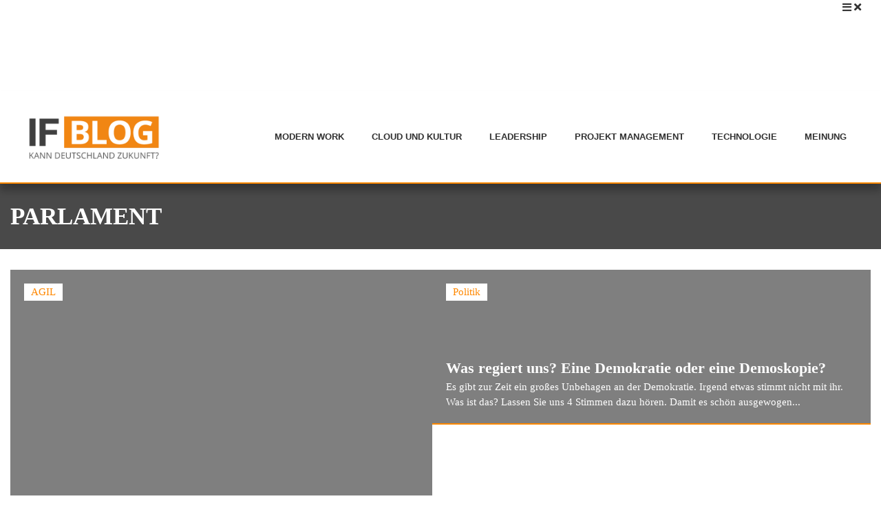

--- FILE ---
content_type: text/css
request_url: https://www.if-blog.de/wp-content/uploads/elementor/css/post-74176.css?ver=1768958036
body_size: 439
content:
.elementor-74176 .elementor-element.elementor-element-c04a774 .elementor-repeater-item-29c576b.jet-parallax-section__layout .jet-parallax-section__image{background-size:auto;}.elementor-74176 .elementor-element.elementor-element-8decc9e > .elementor-widget-wrap > .elementor-widget:not(.elementor-widget__width-auto):not(.elementor-widget__width-initial):not(:last-child):not(.elementor-absolute){margin-bottom:0px;}.elementor-74176 .elementor-element.elementor-element-8decc9e > .elementor-element-populated{padding:0px 0px 0px 0px;}.elementor-widget-image .widget-image-caption{color:var( --e-global-color-text );font-family:var( --e-global-typography-text-font-family ), Sans-serif;font-weight:var( --e-global-typography-text-font-weight );}.elementor-74176 .elementor-element.elementor-element-3feeaf7 img{width:100%;}.elementor-widget-heading .elementor-heading-title{font-family:var( --e-global-typography-primary-font-family ), Sans-serif;font-weight:var( --e-global-typography-primary-font-weight );color:var( --e-global-color-primary );}.elementor-74176 .elementor-element.elementor-element-665c09a > .elementor-widget-container{padding:20px 0px 5px 0px;}.elementor-74176 .elementor-element.elementor-element-665c09a .elementor-heading-title{font-size:20px;font-weight:700;color:#444444;}.elementor-widget-text-editor{font-family:var( --e-global-typography-text-font-family ), Sans-serif;font-weight:var( --e-global-typography-text-font-weight );color:var( --e-global-color-text );}.elementor-widget-text-editor.elementor-drop-cap-view-stacked .elementor-drop-cap{background-color:var( --e-global-color-primary );}.elementor-widget-text-editor.elementor-drop-cap-view-framed .elementor-drop-cap, .elementor-widget-text-editor.elementor-drop-cap-view-default .elementor-drop-cap{color:var( --e-global-color-primary );border-color:var( --e-global-color-primary );}.elementor-74176 .elementor-element.elementor-element-f1f5683{width:auto;max-width:auto;font-size:13px;color:#a8a8a8;}.elementor-74176 .elementor-element.elementor-element-f1f5683 > .elementor-widget-container{padding:0px 0px 0px 0px;}.elementor-74176 .elementor-element.elementor-element-677671e{width:auto;max-width:auto;font-size:13px;color:#a8a8a8;}.elementor-74176 .elementor-element.elementor-element-677671e > .elementor-widget-container{padding:0px 0px 0px 05px;}.elementor-widget-theme-post-excerpt .elementor-widget-container{font-family:var( --e-global-typography-text-font-family ), Sans-serif;font-weight:var( --e-global-typography-text-font-weight );color:var( --e-global-color-text );}.elementor-74176 .elementor-element.elementor-element-767679c > .elementor-widget-container{padding:5px 0px 0px 0px;}@media(max-width:1024px){.elementor-74176 .elementor-element.elementor-element-8decc9e > .elementor-element-populated{padding:0px 0px 0px 20px;}}@media(max-width:767px){.elementor-74176 .elementor-element.elementor-element-8decc9e > .elementor-element-populated{padding:15px 0px 20px 0px;}.elementor-74176 .elementor-element.elementor-element-3feeaf7{text-align:left;}.elementor-74176 .elementor-element.elementor-element-3feeaf7 img{width:100%;}}